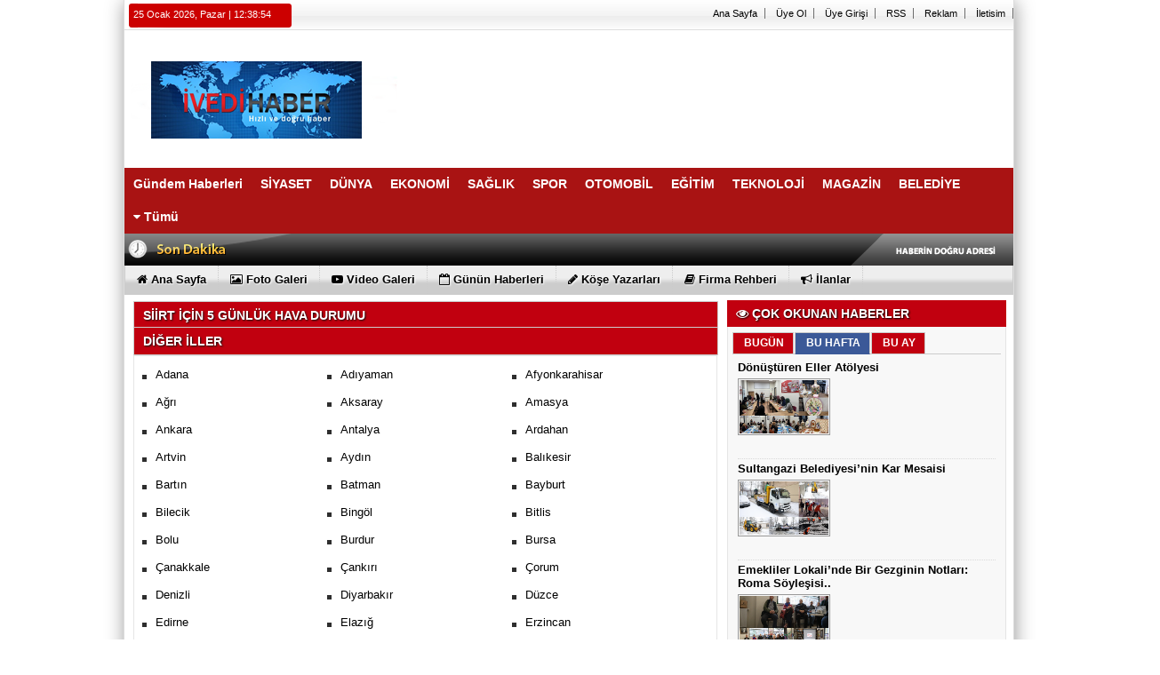

--- FILE ---
content_type: text/html
request_url: https://ivedihaber.com/hava-durumu/detay/Siirt
body_size: 7427
content:
	
	

<!DOCTYPE html PUBLIC "-//W3C//DTD XHTML 1.0 Transitional//EN" "http://www.w3.org/TR/xhtml1/DTD/xhtml1-transitional.dtd">
<html xmlns="http://www.w3.org/1999/xhtml" dir="ltr" lang="tr-TR">
<head profile="http://gmpg.org/xfn/11">
<meta http-equiv="Content-Type" content="text/html; charset=UTF-8" />
<title>Hava Durumu - Siirt için hava durumu - Hızlı ve Doğru Haber</title>
<base href="https://ivedihaber.com"/>
<meta name="description" content="Siirt hava durumu" />
<meta name="keywords" content="Siirt hava durumu" />
<link rel="canonical" href="http://ivedihaber.com/hava-durumu/detay/Siirt" />
<meta name="robots" content="index, follow"/>
<meta http-equiv="pragma" content="no-cache"/>
<link rel="shortcut icon" href="https://ivedihaber.com/images/genel/favicon-16x16.png" />
<meta name="rating" content="All"/>
<meta name="author" content="https://ivedihaber.com" />
<meta name="copyright" content="https://ivedihaber.com" />
<meta http-equiv="X-UA-Compatible" content="IE=9" />
<link href="https://ivedihaber.com/css/tema.css.php" rel="stylesheet" type="text/css" />
<link href="https://ivedihaber.com/css/diger.css" rel="stylesheet" type="text/css" />
<script type="text/javascript" src="https://ivedihaber.com/js/fonksiyonlar.js"></script>
<! Global site tag (gtag.js) - Google Analytics >
<script async src="https://www.googletagmanager.com/gtag/js?id=UA-107906111-1"></script>
<script>
  window.dataLayer = window.dataLayer || [];
  function gtag(){dataLayer.push(arguments);}
  gtag('js', new Date());

  gtag('config', 'UA-107906111-1');
</script>






















<div style="display:none">
<a href="https://www.yazgulu.net/" title="sohbet">sohbet</a>
<a href="https://www.dinisohbetler.net/" title="islami chat">islami chat</a>
<a href="https://www.omeglatv.com" title="omegle tv">omegle tv</a>
<a href="https://www.turkishchat.net" title="türk sohbet">türk sohbet</a>
<a href="https://www.duabahcesi.net/" title="dini">dini chat</a>
<a href="https://www.cinselsohbetet.com/" title="cinsel sohbet">cinsel sohbet</a>
<a href="https://www.plasterambalaj.com" title="polyester çember">polyester plastik çember</a>
<a href="https://serlite.com.tr" title="led etanj armatür">etanj armatür</a>
<a href="https://www.dtbaranarslan.com" title="ankara acil dişçi">Ankara açık dişçi</a>
</div>

<strong><span style="overflow: auto; position: absolute; height: 0pt; width: 0pt;">
<a href="https://espor24.com/" title="bets10">bets10</a>
<a href="https://erdemirspor.com/" title="betchip">betchip</a>
<a href="https://f11sport.com/" title="mobilbahis">mobilbahis</a>
<a href="https://gazetesport.com/" title="milyar">milyar</a>
<a href="https://magazinspor.com/" title="mobilbahis">mobilbahis</a>
<a href="https://mucadelesporlari.com/" title="milyar">milyar</a>
<a href="https://sporkalemi.com/" title="rexbet">rexbet</a>
<a href="https://sporxligtv.com/" title="jetbahis">jetbahis</a>
<a href="https://sportotosuperlig.org/" title="jetbahis">jetbahis</a>
<a href="https://ajansspor.org/" title="betelli">betelli</a>
<a href="https://bestspor.com/" title="betroad">betroad</a>
<a href="https://detroitsportsbroadcasters.com/" title="casinomaxi">casinomaxi</a>
<a href="https://izlemex.org/" title="casinometropol">casinometropol</a>
<a href="https://fenerbahcemaclari.com/" title="davegas">davegas</a>
<a href="https://ligmacozetleri.com/" title="discountcasino">discountcasino</a>
<a href="https://galatasaraymedia.com/" title="genzobet">genzobet</a>
<a href="https://forumbesiktas.com/" title="hovarda">hovarda</a>
<a href="https://dakikafutbol.com/" title="intobet">intobet</a>
<a href="https://solobasket.net/" title="rexbet">rexbet</a>
<a href="https://ontvizle.com/" title="bets10">bets10</a>
<a href="https://10tvizle5.com/" title="bets10 giriş">bets10 giriş</a>
<a href="https://10tvizle10.com/" title="bets10 link">bets10 link</a>
</span></pre></strong></head>
<body>



<div class="temizle"></div>

<div id="tumeva-ana-bolge">

<div class="sagbanner">
    <div class="sagsabitbanner"><a href="https://ivedihaber.com/advertising.php?r=4&amp;l=https://www.mevlanasultan.org/tr" target="_blank"><script async src="https://pagead2.googlesyndication.com/pagead/js/adsbygoogle.js?client=ca-pub-8369327231547251"
     crossorigin="anonymous"></script>
<! 160x600 >
<ins class="adsbygoogle"
     style="display:block"
     data-ad-client="ca-pub-8369327231547251"
     data-ad-slot="9908057020"
     data-ad-format="auto"
     data-full-width-responsive="true"></ins>
<script>
     (adsbygoogle = window.adsbygoogle || []).push({});
</script></a></div></div>









  <div id="top">
  <div id="bugun">Bugun...</div><script type="text/javascript">tarihsaat();</script>


        <div class="top-page">
            <div style="margin-left:250px;float:left;margin-top:-2px; ">
          </div>




        <ul>
        <li style="border-right:1px solid #6e6e6e;"><a href="/" title="Ana Sayfa"> Ana Sayfa</a></li>  
                <li style="border-right:1px solid #6e6e6e;"><a href="./yeni-uyelik/" title="Üye Ol">Üye Ol</a></li>
          <li style="border-right:1px solid #6e6e6e;"><a href="./kullanici-girisi/" title="Üye Paneli"> Üye Girişi</a></li>


                

        <li style="border-right:1px solid #6e6e6e;"><a href="./rss/" title="RSS" target="_blank">RSS</a></li>        <li style="border-right:1px solid #6e6e6e;"><a href="reklam/" title="Reklam" target="_blank">Reklam</a></li>        <li style="border-right:1px solid #6e6e6e;"><a href="./iletisim/" title="İletisim" target="_blank">İletisim</a></li>                </ul>

</div>

</div>
 <div id="header" style="background:url(https://ivedihaber.com/tema/indir_1.jpg) no-repeat; background-size:cover;">

<div class="logo" style="margin-top:0px;"><a href="https://ivedihaber.com" title="ANASAYFA"><img src="https://ivedihaber.com/images/genel/ivedihaberZlogo.png" alt="ivediHaber" width="440" height="140" style="width:440px; height:140px;"/></a></div>


 </div>

  <div class="temizle"></div>

<div class="menu-header">
<ul> 
<li class="has-sub" style="background:# url(../tema/menu-bg.png) repeat-x;"><a href="gundem-haberleri/" title="Gündem Haberleri"><span>Gündem Haberleri</span></a></li><li class="has-sub" style="background:# url(../tema/menu-bg.png) repeat-x;"><a href="siyaset/" title="SİYASET"><span>SİYASET</span></a></li><li class="has-sub" style="background:# url(../tema/menu-bg.png) repeat-x;"><a href="dunya/" title="DÜNYA"><span>DÜNYA</span></a></li><li class="has-sub" style="background:# url(../tema/menu-bg.png) repeat-x;"><a href="ekonomi/" title="EKONOMİ"><span>EKONOMİ</span></a></li><li class="has-sub" style="background:# url(../tema/menu-bg.png) repeat-x;"><a href="saglik/" title="SAĞLIK"><span>SAĞLIK</span></a></li><li class="has-sub" style="background:# url(../tema/menu-bg.png) repeat-x;"><a href="spor/" title="SPOR"><span>SPOR</span></a></li><li class="has-sub" style="background:# url(../tema/menu-bg.png) repeat-x;"><a href="otomobil/" title="OTOMOBİL"><span>OTOMOBİL</span></a></li><li class="has-sub" style="background:# url(../tema/menu-bg.png) repeat-x;"><a href="egitim/" title="EĞİTİM"><span>EĞİTİM</span></a></li><li class="has-sub" style="background:# url(../tema/menu-bg.png) repeat-x;"><a href="teknoloji/" title="TEKNOLOJİ"><span>TEKNOLOJİ</span></a></li><li class="has-sub" style="background:# url(../tema/menu-bg.png) repeat-x;"><a href="magazin/" title="MAGAZİN"><span>MAGAZİN</span></a></li><li class="has-sub" style="background:# url(../tema/menu-bg.png) repeat-x;"><a href="belediye/" title="BELEDİYE"><span>BELEDİYE</span></a></li>	
<li><a id="tumu_ac" style="cursor:pointer;"><i class="icon-caret-down icon-1"></i> Tümü</a></li>
</ul>
</div>




<div class="menu-header" id="tum_cat" style="display:none;">
<script type="text/javascript">
$(document).ready(function(){
var acik;
$acik=1;
	});

$('#tumu_ac').click(function(){
	if($acik==1){
		$('#tum_cat').css({'display': 'block'});
		$acik=0
		}	else{
		$('#tum_cat').css({'display': 'none'});
		$acik=1
		}
	});


</script>
<ul> 
<li class="has-sub" style="background:# url(../tema/menu-bg.png) repeat-x;"><a href="kultur-sanat-haberleri/" title="Kültür Sanat Haberleri"><span>Kültür Sanat Haberleri</span></a></li><li class="has-sub" style="background:# url(../tema/menu-bg.png) repeat-x;"><a href="emekli-haberleri/" title="Emekli Haberleri"><span>Emekli Haberleri</span></a></li>	
</ul>
</div>




  <div id="sondakika">
    <div class="sondakbar">
<div class="latestNews">
<div class="icon"> </div>
<div class="sondakhaber">
<ul>
</ul>
</div> 
</div>
</div>


</div>

<div class="menu-home">
<ul> 
<li class="has-sub"><a href="./index.html" title="Ana Sayfa<"><i class="icon-home"></i> <span>Ana Sayfa</span></a></li><li class="tm"><a href="foto-galeri/" title="Foto Galeri"><i class="icon-picture icon-1"></i> <span>Foto Galeri</span></a></li><li class="tm"><a href="video-galeri/" title="Videolar"><i class="icon-youtube-play icon-1"></i> <span>Video Galeri</span></a></li><li class="has-sub"><a href="./gunun-haberleri/" title="Günün Haberleri"><i class="icon-calendar-empty icon-1"></i> <span>Günün Haberleri</span></a></li><li class="has-sub"><a href="./kose-yazarlari/" title="Köşe Yazarları"><i class="icon-pencil icon-1"></i> <span>Köşe Yazarları</span></a></li><li class="has-sub"><a href="./firmalar/" title="Firma Rehberi"><i class="icon-book icon-1"></i> <span>Firma Rehberi</span></a></li><li class="has-sub"><a href="./ilanlar/" title="İlanlar"><i class="icon-bullhorn"></i> <span>İlanlar</span></a></li>
    
</ul>

</div>
       
       

 <div id="icerik">

    <div id="icerik-orta">

      <div class="haber-detay">
            <div class="ic-sayfalar-baslik" style="margin-top:-3px;">
              <h1>SİİRT İÇİN 5 GÜNLÜK HAVA DURUMU</h1>
           </div>

           <div class="sayfa-ic">
    				                				<script type="text/javascript">
    					$(document).ready(function() {
    						    						hava_durumu("TUXX0050");
    						    					});
    				</script>
    				<script type="text/javascript">
    					function hava_durumu() {
    						var il = "TUXX0050";
    						$.ajax({
    							url: 'hava.php',
    							data:'neresi='+il,
    							type:'GET',
    							success: function(sonuc){ $("div#havasonuc").html(sonuc);}
    						});
    					}
    				</script>
    				<!--
    				<select name="hava" id="hava" class="styledselect_form_4" onchange="hava_durumu(this.value);">
    					<option value="TUXX0061">Adana</option> <option value="9267066">Adıyaman</option> <option value="TUXX0046">Afyonkarahisar</option> <option value="771">Ağrı</option> <option value="901">Aksaray</option> <option value="1412">Amasya</option> <option value="TUXX0002">Ankara</option> <option value="TUXX0004">Antalya</option> <option value="1885">Ardahan</option> <option value="9264197">Artvin</option> <option value="TUXX0051">Aydın</option> <option value="TUXX0041">Balıkesir</option> <option value="3037">Bartın</option> <option value="9261679">Batman</option> <option value="3200">Bayburt</option> <option value="3946">Bilecik</option> <option value="9260548">Bingöl</option> <option value="4045">Bitlis</option> <option value="TUXX0032">Bolu</option> <option value="5249">Burdur</option> <option value="TUXX0039">Bursa</option> <option value="TUXX0037">Çanakkale</option> <option value="9258078">Çankırı</option> <option value="TUXX0033">Çorum</option> <option value="8899">Denizli</option> <option value="TUXX0010">Diyarbakır</option> <option value="9252670">Düzce</option> <option value="TUXX0030">Edirne</option> <option value="TUXX0049">Elazığ</option> <option value="TUXX0035">Erzincan</option> <option value="TUXX0013">Erzurum</option> <option value="TUXX0040">Eskişehir</option> <option value="TUXX0055">Gaziantep</option> <option value="12125">Giresun</option> <option value="9248871">Gümüşhane</option> <option value="9255950">Hakkari</option> <option value="1694">Hatay</option> <option value="9245907">Iğdır</option> <option value="TUXX0052">Isparta</option> <option value="TUXX0014">İstanbul</option> <option value="TUXX0015">İzmir</option> <option value="15888">Kahramanmaraş</option> <option value="9243604">Karabük</option> <option value="16174">Karaman</option> <option value="TUXX0036">Kars</option> <option value="16274">Kastamonu</option> <option value="16345">Kayseri</option> <option value="TUXX0019">Kırıkkale</option> <option value="16847">Kırklareli</option> <option value="TUXX0042">Kırşehir</option> <option value="16700">Kilis</option> <option value="TUXX0017">Kocaeli</option> <option value="TUXX0053">Konya</option> <option value="17542">Kütahya</option> <option value="19917">Malatya</option> <option value="20103">Manisa</option> <option value="20271">Mardin</option> <option value="14693">Mersin</option> <option value="TUXX0057">Muğla</option> <option value="TUXX0062">Muş</option> <option value="TUXX0065">Nevşehir</option> <option value="23341">Niğde</option> <option value="24553">Ordu</option> <option value="24703">Osmaniye</option> <option value="27911">Rize</option> <option value="TUXX0022">Sakarya</option> <option value="TUXX0023">Samsun</option> <option value="TUXX0050">Siirt</option> <option value="30965">Sinop</option> <option value="TUXX0034">Sivas</option> <option value="34552">Şanlıurfa</option> <option value="10034630">Şırnak</option> <option value="TUXX0031">Tekirdağ</option> <option value="33558">Tokat</option> <option value="TUXX0029" selected="selected">Trabzon</option> <option value="9226242">Tunceli</option> <option value="TUXX0045">Uşak</option> <option value="TUXX0043">Van</option> <option value="9250659">Yalova</option> <option value="37318">Yozgat</option> <option value="TUXX0028">Zonguldak</option>     				</select>
    				-->
    				<style>#havasonuc table{width:100%;}</style>
    				<div id="havasonuc"></div>
    			</div>


 <div class="ic-sayfalar-baslik" style="margin-top:-3px;">
          <h1>DİĞER İLLER</h1>
        </div>
      <div class="buyuk-cerceve" style="margin-bottom:8px;">



<div class="firma-kategoriler" ><ul><li><a href="hava-durumu/detay/Adana">Adana</a></li><li><a href="hava-durumu/detay/Adıyaman">Adıyaman</a></li><li><a href="hava-durumu/detay/Afyonkarahisar">Afyonkarahisar</a></li><li><a href="hava-durumu/detay/Ağrı">Ağrı</a></li><li><a href="hava-durumu/detay/Aksaray">Aksaray</a></li><li><a href="hava-durumu/detay/Amasya">Amasya</a></li><li><a href="hava-durumu/detay/Ankara">Ankara</a></li><li><a href="hava-durumu/detay/Antalya">Antalya</a></li><li><a href="hava-durumu/detay/Ardahan">Ardahan</a></li><li><a href="hava-durumu/detay/Artvin">Artvin</a></li><li><a href="hava-durumu/detay/Aydın">Aydın</a></li><li><a href="hava-durumu/detay/Balıkesir">Balıkesir</a></li><li><a href="hava-durumu/detay/Bartın">Bartın</a></li><li><a href="hava-durumu/detay/Batman">Batman</a></li><li><a href="hava-durumu/detay/Bayburt">Bayburt</a></li><li><a href="hava-durumu/detay/Bilecik">Bilecik</a></li><li><a href="hava-durumu/detay/Bingöl">Bingöl</a></li><li><a href="hava-durumu/detay/Bitlis">Bitlis</a></li><li><a href="hava-durumu/detay/Bolu">Bolu</a></li><li><a href="hava-durumu/detay/Burdur">Burdur</a></li><li><a href="hava-durumu/detay/Bursa">Bursa</a></li><li><a href="hava-durumu/detay/Çanakkale">Çanakkale</a></li><li><a href="hava-durumu/detay/Çankırı">Çankırı</a></li><li><a href="hava-durumu/detay/Çorum">Çorum</a></li><li><a href="hava-durumu/detay/Denizli">Denizli</a></li><li><a href="hava-durumu/detay/Diyarbakır">Diyarbakır</a></li><li><a href="hava-durumu/detay/Düzce">Düzce</a></li><li><a href="hava-durumu/detay/Edirne">Edirne</a></li><li><a href="hava-durumu/detay/Elazığ">Elazığ</a></li><li><a href="hava-durumu/detay/Erzincan">Erzincan</a></li><li><a href="hava-durumu/detay/Erzurum">Erzurum</a></li><li><a href="hava-durumu/detay/Eskişehir">Eskişehir</a></li><li><a href="hava-durumu/detay/Gaziantep">Gaziantep</a></li><li><a href="hava-durumu/detay/Giresun">Giresun</a></li><li><a href="hava-durumu/detay/Gümüşhane">Gümüşhane</a></li><li><a href="hava-durumu/detay/Hakkari">Hakkari</a></li><li><a href="hava-durumu/detay/Hatay">Hatay</a></li><li><a href="hava-durumu/detay/Iğdır">Iğdır</a></li><li><a href="hava-durumu/detay/Isparta">Isparta</a></li><li><a href="hava-durumu/detay/İstanbul">İstanbul</a></li><li><a href="hava-durumu/detay/İzmir">İzmir</a></li><li><a href="hava-durumu/detay/Kahramanmaraş">Kahramanmaraş</a></li><li><a href="hava-durumu/detay/Karabük">Karabük</a></li><li><a href="hava-durumu/detay/Karaman">Karaman</a></li><li><a href="hava-durumu/detay/Kars">Kars</a></li><li><a href="hava-durumu/detay/Kastamonu">Kastamonu</a></li><li><a href="hava-durumu/detay/Kayseri">Kayseri</a></li><li><a href="hava-durumu/detay/Kırıkkale">Kırıkkale</a></li><li><a href="hava-durumu/detay/Kırklareli">Kırklareli</a></li><li><a href="hava-durumu/detay/Kırşehir">Kırşehir</a></li><li><a href="hava-durumu/detay/Kilis">Kilis</a></li><li><a href="hava-durumu/detay/Kocaeli">Kocaeli</a></li><li><a href="hava-durumu/detay/Konya">Konya</a></li><li><a href="hava-durumu/detay/Kütahya">Kütahya</a></li><li><a href="hava-durumu/detay/Malatya">Malatya</a></li><li><a href="hava-durumu/detay/Manisa">Manisa</a></li><li><a href="hava-durumu/detay/Mardin">Mardin</a></li><li><a href="hava-durumu/detay/Mersin">Mersin</a></li><li><a href="hava-durumu/detay/Muğla">Muğla</a></li><li><a href="hava-durumu/detay/Muş">Muş</a></li><li><a href="hava-durumu/detay/Nevşehir">Nevşehir</a></li><li><a href="hava-durumu/detay/Niğde">Niğde</a></li><li><a href="hava-durumu/detay/Ordu">Ordu</a></li><li><a href="hava-durumu/detay/Osmaniye">Osmaniye</a></li><li><a href="hava-durumu/detay/Rize">Rize</a></li><li><a href="hava-durumu/detay/Sakarya">Sakarya</a></li><li><a href="hava-durumu/detay/Samsun">Samsun</a></li><li><a href="hava-durumu/detay/Siirt">Siirt</a></li><li><a href="hava-durumu/detay/Sinop">Sinop</a></li><li><a href="hava-durumu/detay/Sivas">Sivas</a></li><li><a href="hava-durumu/detay/Şanlıurfa">Şanlıurfa</a></li><li><a href="hava-durumu/detay/Şırnak">Şırnak</a></li><li><a href="hava-durumu/detay/Tekirdağ">Tekirdağ</a></li><li><a href="hava-durumu/detay/Tokat">Tokat</a></li><li><a href="hava-durumu/detay/Trabzon">Trabzon</a></li><li><a href="hava-durumu/detay/Tunceli">Tunceli</a></li><li><a href="hava-durumu/detay/Uşak">Uşak</a></li><li><a href="hava-durumu/detay/Van">Van</a></li><li><a href="hava-durumu/detay/Yalova">Yalova</a></li><li><a href="hava-durumu/detay/Yozgat">Yozgat</a></li><li><a href="hava-durumu/detay/Zonguldak">Zonguldak</a></li></ul></div>



   </div>


  </div>

     </div>

  
  <div class="sag-blok" style="margin-top:-9px;">
       <div class="anket" style="margin-top:5px;">
          <div class="baslik"> <i class="icon-eye-open"></i> ÇOK OKUNAN HABERLER</div>
     
        
        </div>
         <div class="cerceve-anket"><div id="TabbedPanels1" class="TabbedPanels">
      <ul class="TabbedPanelsTabGroup">
        <li class="TabbedPanelsTab"><div class="baslik">BUGÜN</div></li>
        <li class="TabbedPanelsTab"><div class="baslik">BU HAFTA</div></li>
        <li class="TabbedPanelsTab"><div class="baslik">BU AY</div></li>
   </ul>
    
      <div class="TabbedPanelsContentGroup">
      
      
      
        <div class="TabbedPanelsContent">  
       
        
<div class="ckic">

  
 

  
  
  <div class="temizle">
  </div>
  
 </div></div>
  

  <div class="TabbedPanelsContent">
  <div class="ckic">
  
    
  
  <div class="ckic_top-haber">
  <div class="baslik"><a href="/donusturen-eller-atolyesi/1843/" title="Dönüştüren Eller Atölyesi">Dönüştüren Eller Atölyesi</a></div>
  <div class="haber"><a href="/donusturen-eller-atolyesi/1843/" title="Dönüştüren Eller Atölyesi"><img src="/images/haberler/t_donusturen-eller-atolyesi.png" width="100" class="img-rounded" height="60" alt="Dönüştüren Eller Atölyesi"/></a></div>
  </div>
   
  <div class="ckic_top-haber">
  <div class="baslik"><a href="/sultangazi-belediyesi-nin-kar-mesaisi/1841/" title="Sultangazi Belediyesi’nin Kar Mesaisi">Sultangazi Belediyesi’nin Kar Mesaisi</a></div>
  <div class="haber"><a href="/sultangazi-belediyesi-nin-kar-mesaisi/1841/" title="Sultangazi Belediyesi’nin Kar Mesaisi"><img src="/images/haberler/t_sultangazi-belediyesi-nin-kar-mesaisi.png" width="100" class="img-rounded" height="60" alt="Sultangazi Belediyesi’nin Kar Mesaisi"/></a></div>
  </div>
   
  <div class="ckic_top-haber">
  <div class="baslik"><a href="/emekliler-lokali-nde-bir-gezginin-notlari-roma-soylesisi/1842/" title="Emekliler Lokali’nde Bir Gezginin Notları: Roma Söyleşisi">Emekliler Lokali’nde Bir Gezginin Notları: Roma Söyleşisi..</a></div>
  <div class="haber"><a href="/emekliler-lokali-nde-bir-gezginin-notlari-roma-soylesisi/1842/" title="Emekliler Lokali’nde Bir Gezginin Notları: Roma Söyleşisi"><img src="/images/haberler/t_emekliler-lokali-nde-bir-gezginin-notlari-roma-soylesisi.png" width="100" class="img-rounded" height="60" alt="Emekliler Lokali’nde Bir Gezginin Notları: Roma Söyleşisi"/></a></div>
  </div>
   
  <div class="ckic_top-haber">
  <div class="baslik"><a href="/sultangazili-gencler-modern-bir-spor-merkezine-daha-kavusuyor/1844/" title="Sultangazili Gençler, Modern Bir Spor Merkezine Daha Kavuşuyor   ">Sultangazili Gençler, Modern Bir Spor Merkezine Daha Kavuşuy..</a></div>
  <div class="haber"><a href="/sultangazili-gencler-modern-bir-spor-merkezine-daha-kavusuyor/1844/" title="Sultangazili Gençler, Modern Bir Spor Merkezine Daha Kavuşuyor   "><img src="/images/haberler/t_sultangazili-gencler-modern-bir-spor-merkezine-daha-kavusuyor.png" width="100" class="img-rounded" height="60" alt="Sultangazili Gençler, Modern Bir Spor Merkezine Daha Kavuşuyor   "/></a></div>
  </div>
   

  
  <div class="temizle">
  </div></div></div>
        

   <div class="TabbedPanelsContent">
   <div class="ckic">

 
   
   <div class="ckic_top-haber">
   <div class="baslik"><a href="/sile-belediyesinin-tutuklu-chp-li-meclis-uyeleri-gorevlerinden-istifa-etti/1827/" title="Şile Belediyesinin Tutuklu CHP Li Meclis Üyeleri Görevlerinden İstifa Etti...">Şile Belediyesinin Tutuklu CHP Li Meclis Üyeleri Görevlerind..</a></div>
   <div class="haber"><a href="/sile-belediyesinin-tutuklu-chp-li-meclis-uyeleri-gorevlerinden-istifa-etti/1827/" title="Şile Belediyesinin Tutuklu CHP Li Meclis Üyeleri Görevlerinden İstifa Etti..."><img src="/images/haberler/t_sile-belediyesinin-tutuklu-chp-li-meclis-uyeleri-gorevlerinden-istifa-etti.jpg" width="100" class="img-rounded" height="60" alt="Şile Belediyesinin Tutuklu CHP Li Meclis Üyeleri Görevlerinden İstifa Etti..."/></a></div>
   </div> 
    
   <div class="ckic_top-haber">
   <div class="baslik"><a href="/sultangazi-belediye-baskani-abdurrahman-dursun-dan-mirac-kandili-mesaji/1839/" title="Sultangazi Belediye Başkanı Abdurrahman Dursun’dan Miraç Kandili Mesajı ">Sultangazi Belediye Başkanı Abdurrahman Dursun’dan Miraç Kan..</a></div>
   <div class="haber"><a href="/sultangazi-belediye-baskani-abdurrahman-dursun-dan-mirac-kandili-mesaji/1839/" title="Sultangazi Belediye Başkanı Abdurrahman Dursun’dan Miraç Kandili Mesajı "><img src="/images/haberler/t_sultangazi-belediye-baskani-abdurrahman-dursun-dan-mirac-kandili-mesaji.jpeg" width="100" class="img-rounded" height="60" alt="Sultangazi Belediye Başkanı Abdurrahman Dursun’dan Miraç Kandili Mesajı "/></a></div>
   </div> 
    
   <div class="ckic_top-haber">
   <div class="baslik"><a href="/baskan-dursun-un-yeni-yil-mesaji/1828/" title="Başkan Dursun’un Yeni Yıl Mesajı!">Başkan Dursun’un Yeni Yıl Mesajı!</a></div>
   <div class="haber"><a href="/baskan-dursun-un-yeni-yil-mesaji/1828/" title="Başkan Dursun’un Yeni Yıl Mesajı!"><img src="/images/haberler/t_baskan-dursun-un-yeni-yil-mesaji.jpg" width="100" class="img-rounded" height="60" alt="Başkan Dursun’un Yeni Yıl Mesajı!"/></a></div>
   </div> 
    
   <div class="ckic_top-haber">
   <div class="baslik"><a href="/adem-mat-basin-hakkaniyetle-konustugunda-topluma-yon-verir/1834/" title="Adem Mat: “Basın, hakkaniyetle konuştuğunda topluma yön verir”">Adem Mat: “Basın, hakkaniyetle konuştuğunda topluma yön veri..</a></div>
   <div class="haber"><a href="/adem-mat-basin-hakkaniyetle-konustugunda-topluma-yon-verir/1834/" title="Adem Mat: “Basın, hakkaniyetle konuştuğunda topluma yön verir”"><img src="/images/haberler/t_adem-mat-basin-hakkaniyetle-konustugunda-topluma-yon-verir.png" width="100" class="img-rounded" height="60" alt="Adem Mat: “Basın, hakkaniyetle konuştuğunda topluma yön verir”"/></a></div>
   </div> 
     

   
   <div class="temizle"></div>
   </div></div></div>
   </div></div>

   <script type="text/javascript">
var TabbedPanels1 = new Spry.Widget.TabbedPanels("TabbedPanels1", {defaultTab:1});
   </script>                 <div class="anket" style="margin-top:5px;">
          <div class="baslik"> <i class="icon-comment"></i> SON YORUMLANANLAR        
            
                
				</div>
     
        
        </div>
         <div class="cerceve-anket"><div id="TabbedPanels2" class="TabbedPanels">
      <ul class="TabbedPanelsTabGroup">
        <li class="TabbedPanelsTab"><div class="baslik">HABERLER</div></li>
        <li class="TabbedPanelsTab"><div class="baslik">VİDEOLAR</div></li>
</ul>
    
      <div class="TabbedPanelsContentGroup">
      
      
      
        <div class="TabbedPanelsContent">  
       
        
<div class="ckic">
         <div class="ckic_top-haber">
         <div class="baslik"><a href="/mehmet-ucuncu-adaylik-icin-basvurusunu-yapti/1036/" title="Mehmet Üçüncü Adaylık İçin Başvurusunu Yaptı !">Mehmet Üçüncü Adaylık İçin Başvurusunu Yaptı !</a></div>
         <div class="haber">
		<a href="/mehmet-ucuncu-adaylik-icin-basvurusunu-yapti/1036/"><img src="/images/haberler/t_mehmet-ucuncu-adaylik-icin-basvurusunu-yapti.jpg" width="80" class="img-rounded" height="80" alt="Mehmet Üçüncü Adaylık İçin Başvurusunu Yaptı !"/>Trabzon’un köklü ailelerinden Üçüncüoğlu Ailesi Mensubu ve Üçüncüoğlu Grup Yönet..</a></div>
         
        </div>
          <div class="ckic_top-haber">
         <div class="baslik"><a href="/karadenizli-unlu-sanatci-milletvekili-aday-adayi-oldu/1035/" title="Karadenizli Ünlü Sanatçı Milletvekili Aday Adayı Oldu!">Karadenizli Ünlü Sanatçı Milletvekili Aday Adayı Oldu!</a></div>
         <div class="haber">
		<a href="/karadenizli-unlu-sanatci-milletvekili-aday-adayi-oldu/1035/"><img src="/images/haberler/t_karadenizli-unlu-sanatci-milletvekili-aday-adayi-oldu.jpg" width="80" class="img-rounded" height="80" alt="Karadenizli Ünlü Sanatçı Milletvekili Aday Adayı Oldu!"/>Seçim sürecinin resmen başlamasıyla beraber siyasi partilerde Milletvekili Aday ..</a></div>
         
        </div>
  

  
  
  <div class="temizle">
  </div></div></div>
  
  
  

  <div class="TabbedPanelsContent">
  <div class="ckic">
  

   
  
  <div class="temizle">
  </div></div></div>
</div>
   </div></div>

   <script type="text/javascript">
var TabbedPanels2 = new Spry.Widget.TabbedPanels("TabbedPanels2");
   </script>                    
                 </div>
      <div class="temizle"></div>

    </div>

   <div class="footer">

    <div class="etraf">

        <div class="ic">
            <ul class="margin">


                  <li class="bg">
                    <a href="#" title="Genel" style="size:18px"><b>GENEL</b></a>
                    <ul class="margin">
                         <li><a href="./iletisim/">İletişim</a></li>
						 <li><a href="./s/kunye-5.html">Künye</a></li>
                         <li><a href="./faydali-linkler/">Linkler</a></li>
						 <li><a href="./rss/">Rss</a></li>
						 <li><a href="./yeni-uyelik/">Üye Ol</a></li>
						 <li><a href="./kullanici-girisi/">Üye Girişi</a></li>
						 <li><a href="./s/onemli-telefonlar-18.html">Önemli Telefonlar</a></li>
						 <li><a href="./sitene-ekle.php"><i class="fa fa-code" aria-hidden="true"></i> Sitene Ekle <i class="fa fa-code" aria-hidden="true"></i></a></li>


                    </ul>
                </li>

                    <li class="bg">
                    <a href="./tum-haberler/" title="Haberler"><b>HABERLER</b></a>
                    <ul class="margin">
                        <li><a href="./gunun-haberleri/">Günün Haberleri</a></li>
                        <li><a href="./tum-haberler/">Haber Arşivi</a></li>
                                                                         <li><a href="./kose-yazarlari/">Köşe Yazarları</a></li>
                                                                                              </ul>
                </li>

                <li class="bg">
                    <a href="./video-galeri/" title="Videolar"><b>VİDEOLAR</b></a>
                    <ul class="margin">
                <li><a href="https://ivedihaber.com/video-galeri/kategori/spor/2/" title="Spor">Spor</a></li>
                <li><a href="https://ivedihaber.com/video-galeri/kategori/haber/1/" title="Haber">Haber</a></li>
                <li><a href="https://ivedihaber.com/video-galeri/kategori/saglik/5/" title="Sağlık">Sağlık</a></li>
                <li><a href="https://ivedihaber.com/video-galeri/kategori/cocuklar/8/" title="Çocuklar">Çocuklar</a></li>
                <li><a href="https://ivedihaber.com/video-galeri/kategori/tv-ve-magazin/6/" title="Tv ve Magazin">Tv ve Magazin</a></li>
                <li><a href="https://ivedihaber.com/video-galeri/kategori/amator/10/" title="Amatör">Amatör</a></li>
                <li><a href="https://ivedihaber.com/video-galeri/kategori/sinema/3/" title="Sinema">Sinema</a></li>
                            </ul>
                </li>
                   <li class="bg">
                    <a href="./foto-galeri/" title="Foto Galeri"><b>FOTO GALERİ</b></a>
                    <ul class="margin">
                 <li><a href="https://ivedihaber.com/foto-galeri/kategori/gundem/2/" title="Gündem">Gündem</a></li>
                  <li><a href="https://ivedihaber.com/foto-galeri/kategori/ekonomi/3/" title="Ekonomi">Ekonomi</a></li>
                  <li><a href="https://ivedihaber.com/foto-galeri/kategori/spor/4/" title="Spor">Spor</a></li>
                  <li><a href="https://ivedihaber.com/foto-galeri/kategori/komedi/5/" title="Komedi">Komedi</a></li>
                  <li><a href="https://ivedihaber.com/foto-galeri/kategori/magazin/6/" title="Magazin">Magazin</a></li>
                  <li><a href="https://ivedihaber.com/foto-galeri/kategori/yasam/7/" title="Yaşam">Yaşam</a></li>
                  <li><a href="https://ivedihaber.com/foto-galeri/kategori/diger/9/" title="Diğer">Diğer</a></li>
                  <li><a href="https://ivedihaber.com/foto-galeri/kategori/doga/12/" title="Doğa">Doğa</a></li>
                             </ul>
                </li>
                    <li class="group">
                    <a href="./gunun-haberleri/" title="Haberler"><b>HABERLER</b></a>
                    <ul class="margin">
                    <li><a href="gundem-haberleri/" title="Gündem Haberleri">Gündem Haberleri</a></li><li><a href="siyaset/" title="SİYASET">SİYASET</a></li><li><a href="dunya/" title="DÜNYA">DÜNYA</a></li><li><a href="ekonomi/" title="EKONOMİ">EKONOMİ</a></li><li><a href="saglik/" title="SAĞLIK">SAĞLIK</a></li><li><a href="spor/" title="SPOR">SPOR</a></li><li><a href="otomobil/" title="OTOMOBİL">OTOMOBİL</a></li><li><a href="egitim/" title="EĞİTİM">EĞİTİM</a></li><li><a href="teknoloji/" title="TEKNOLOJİ">TEKNOLOJİ</a></li><li><a href="magazin/" title="MAGAZİN">MAGAZİN</a></li><li><a href="belediye/" title="BELEDİYE">BELEDİYE</a></li><li><a href="kultur-sanat-haberleri/" title="Kültür Sanat Haberleri">Kültür Sanat Haberleri</a></li><li><a href="emekli-haberleri/" title="Emekli Haberleri">Emekli Haberleri</a></li>                    </ul>
                </li>

            </ul>

        </div>
             <br clear="all"/>
    </div>
    
  <div class="etraf border">

        <div class="ic" style="width: 75%;">
            <br /><br />
            2026 ©  <b>ivedihaber</b> Tüm Hakları Saklıdır.
        </div>

         <div style="width:25%; margin-top:-12px;text-align:center;float: right;"><a href="http://www.haberpaketleri.com" target="_blank" title="www.haberpaketleri.com" style=" font-size:11px;">Yazılım: Haber Paketleri</a><br /></div>

    </div>
    
        </div>
    <a href="#" class="yukaricik">YUKARI</a>

<script type="text/javascript" src="https://ivedihaber.com/js/articulate.min.js"></script>
<script>
$( window ).load(function() {
  $("#iceriks").articulate('stop');
  var sayi = $('.margin li.linkler').length/7;
  if (sayi>1) {
    var mesafe = sayi * 18;
    $('.linkler-ic').css('margin-bottom',mesafe+'px');
  }
});
</script>

</div>

</body>
</html>


--- FILE ---
content_type: text/html; charset=utf-8
request_url: https://www.google.com/recaptcha/api2/aframe
body_size: 264
content:
<!DOCTYPE HTML><html><head><meta http-equiv="content-type" content="text/html; charset=UTF-8"></head><body><script nonce="sCgQxvCsnP1teT0bUOOocQ">/** Anti-fraud and anti-abuse applications only. See google.com/recaptcha */ try{var clients={'sodar':'https://pagead2.googlesyndication.com/pagead/sodar?'};window.addEventListener("message",function(a){try{if(a.source===window.parent){var b=JSON.parse(a.data);var c=clients[b['id']];if(c){var d=document.createElement('img');d.src=c+b['params']+'&rc='+(localStorage.getItem("rc::a")?sessionStorage.getItem("rc::b"):"");window.document.body.appendChild(d);sessionStorage.setItem("rc::e",parseInt(sessionStorage.getItem("rc::e")||0)+1);localStorage.setItem("rc::h",'1769344732328');}}}catch(b){}});window.parent.postMessage("_grecaptcha_ready", "*");}catch(b){}</script></body></html>